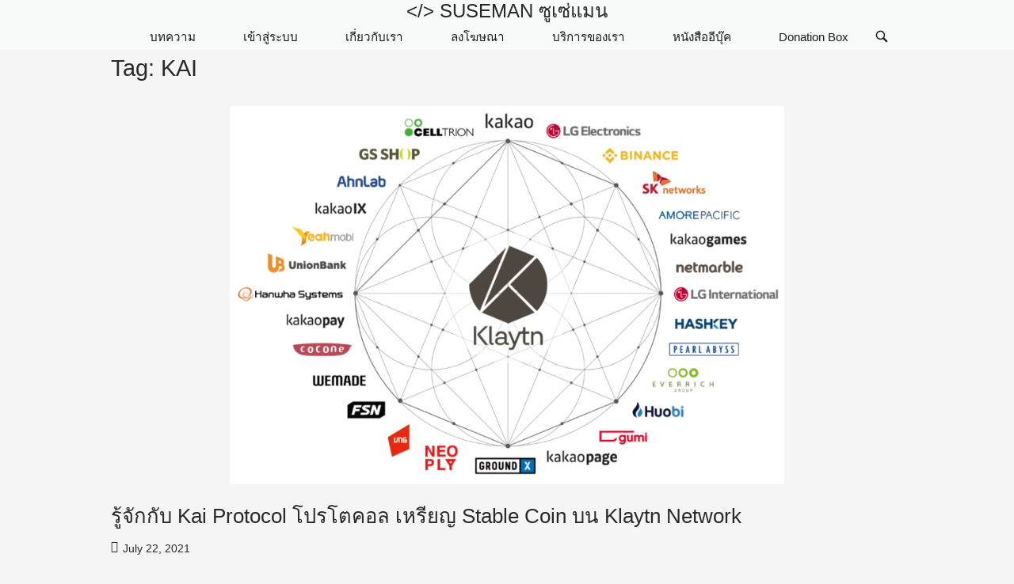

--- FILE ---
content_type: text/html; charset=UTF-8
request_url: https://www.suseman.com/tag/kai/
body_size: 15021
content:
<!DOCTYPE html><html lang="en-US"><head><script data-no-optimize="1">var litespeed_docref=sessionStorage.getItem("litespeed_docref");litespeed_docref&&(Object.defineProperty(document,"referrer",{get:function(){return litespeed_docref}}),sessionStorage.removeItem("litespeed_docref"));</script> <meta charset="UTF-8"><link rel="profile" href="https://gmpg.org/xfn/11"><link rel="pingback" href="https://www.suseman.com/xmlrpc.php"><meta name="viewport" content="width=device-width, initial-scale=1"><title>KAI &#8211; &lt;/&gt; SUSEMAN ซูเซ่แมน</title><meta name='robots' content='max-image-preview:large' /><link rel='dns-prefetch' href='//www.googletagmanager.com' /><link rel='dns-prefetch' href='//stats.wp.com' /><link rel='dns-prefetch' href='//fonts.googleapis.com' /><link rel="alternate" type="application/rss+xml" title="&lt;/&gt; SUSEMAN ซูเซ่แมน &raquo; Feed" href="https://www.suseman.com/feed/" /><link rel="alternate" type="application/rss+xml" title="&lt;/&gt; SUSEMAN ซูเซ่แมน &raquo; Comments Feed" href="https://www.suseman.com/comments/feed/" /><link rel="alternate" type="application/rss+xml" title="&lt;/&gt; SUSEMAN ซูเซ่แมน &raquo; KAI Tag Feed" href="https://www.suseman.com/tag/kai/feed/" /><style id='wp-img-auto-sizes-contain-inline-css' type='text/css'>img:is([sizes=auto i],[sizes^="auto," i]){contain-intrinsic-size:3000px 1500px}
/*# sourceURL=wp-img-auto-sizes-contain-inline-css */</style><link data-optimized="2" rel="stylesheet" href="https://cdn.suseman.com/wp-content/litespeed/css/cc9aff0aaff26c566011f0cb2a840fd8.css?ver=3e7a0" /><style id='wp-block-library-inline-css' type='text/css'>.has-text-align-justify{text-align:justify;}

/*# sourceURL=wp-block-library-inline-css */</style><style id='wp-block-heading-inline-css' type='text/css'>h1:where(.wp-block-heading).has-background,h2:where(.wp-block-heading).has-background,h3:where(.wp-block-heading).has-background,h4:where(.wp-block-heading).has-background,h5:where(.wp-block-heading).has-background,h6:where(.wp-block-heading).has-background{padding:1.25em 2.375em}h1.has-text-align-left[style*=writing-mode]:where([style*=vertical-lr]),h1.has-text-align-right[style*=writing-mode]:where([style*=vertical-rl]),h2.has-text-align-left[style*=writing-mode]:where([style*=vertical-lr]),h2.has-text-align-right[style*=writing-mode]:where([style*=vertical-rl]),h3.has-text-align-left[style*=writing-mode]:where([style*=vertical-lr]),h3.has-text-align-right[style*=writing-mode]:where([style*=vertical-rl]),h4.has-text-align-left[style*=writing-mode]:where([style*=vertical-lr]),h4.has-text-align-right[style*=writing-mode]:where([style*=vertical-rl]),h5.has-text-align-left[style*=writing-mode]:where([style*=vertical-lr]),h5.has-text-align-right[style*=writing-mode]:where([style*=vertical-rl]),h6.has-text-align-left[style*=writing-mode]:where([style*=vertical-lr]),h6.has-text-align-right[style*=writing-mode]:where([style*=vertical-rl]){rotate:180deg}
/*# sourceURL=https://www.suseman.com/wp-includes/blocks/heading/style.min.css */</style><style id='wp-block-list-inline-css' type='text/css'>ol,ul{box-sizing:border-box}:root :where(.wp-block-list.has-background){padding:1.25em 2.375em}
/*# sourceURL=https://www.suseman.com/wp-includes/blocks/list/style.min.css */</style><style id='wp-block-paragraph-inline-css' type='text/css'>.is-small-text{font-size:.875em}.is-regular-text{font-size:1em}.is-large-text{font-size:2.25em}.is-larger-text{font-size:3em}.has-drop-cap:not(:focus):first-letter{float:left;font-size:8.4em;font-style:normal;font-weight:100;line-height:.68;margin:.05em .1em 0 0;text-transform:uppercase}body.rtl .has-drop-cap:not(:focus):first-letter{float:none;margin-left:.1em}p.has-drop-cap.has-background{overflow:hidden}:root :where(p.has-background){padding:1.25em 2.375em}:where(p.has-text-color:not(.has-link-color)) a{color:inherit}p.has-text-align-left[style*="writing-mode:vertical-lr"],p.has-text-align-right[style*="writing-mode:vertical-rl"]{rotate:180deg}
/*# sourceURL=https://www.suseman.com/wp-includes/blocks/paragraph/style.min.css */</style><style id='wp-block-quote-inline-css' type='text/css'>.wp-block-quote{box-sizing:border-box;overflow-wrap:break-word}.wp-block-quote.is-large:where(:not(.is-style-plain)),.wp-block-quote.is-style-large:where(:not(.is-style-plain)){margin-bottom:1em;padding:0 1em}.wp-block-quote.is-large:where(:not(.is-style-plain)) p,.wp-block-quote.is-style-large:where(:not(.is-style-plain)) p{font-size:1.5em;font-style:italic;line-height:1.6}.wp-block-quote.is-large:where(:not(.is-style-plain)) cite,.wp-block-quote.is-large:where(:not(.is-style-plain)) footer,.wp-block-quote.is-style-large:where(:not(.is-style-plain)) cite,.wp-block-quote.is-style-large:where(:not(.is-style-plain)) footer{font-size:1.125em;text-align:right}.wp-block-quote>cite{display:block}
/*# sourceURL=https://www.suseman.com/wp-includes/blocks/quote/style.min.css */</style><style id='global-styles-inline-css' type='text/css'>:root{--wp--preset--aspect-ratio--square: 1;--wp--preset--aspect-ratio--4-3: 4/3;--wp--preset--aspect-ratio--3-4: 3/4;--wp--preset--aspect-ratio--3-2: 3/2;--wp--preset--aspect-ratio--2-3: 2/3;--wp--preset--aspect-ratio--16-9: 16/9;--wp--preset--aspect-ratio--9-16: 9/16;--wp--preset--color--black: #000000;--wp--preset--color--cyan-bluish-gray: #abb8c3;--wp--preset--color--white: #ffffff;--wp--preset--color--pale-pink: #f78da7;--wp--preset--color--vivid-red: #cf2e2e;--wp--preset--color--luminous-vivid-orange: #ff6900;--wp--preset--color--luminous-vivid-amber: #fcb900;--wp--preset--color--light-green-cyan: #7bdcb5;--wp--preset--color--vivid-green-cyan: #00d084;--wp--preset--color--pale-cyan-blue: #8ed1fc;--wp--preset--color--vivid-cyan-blue: #0693e3;--wp--preset--color--vivid-purple: #9b51e0;--wp--preset--gradient--vivid-cyan-blue-to-vivid-purple: linear-gradient(135deg,rgb(6,147,227) 0%,rgb(155,81,224) 100%);--wp--preset--gradient--light-green-cyan-to-vivid-green-cyan: linear-gradient(135deg,rgb(122,220,180) 0%,rgb(0,208,130) 100%);--wp--preset--gradient--luminous-vivid-amber-to-luminous-vivid-orange: linear-gradient(135deg,rgb(252,185,0) 0%,rgb(255,105,0) 100%);--wp--preset--gradient--luminous-vivid-orange-to-vivid-red: linear-gradient(135deg,rgb(255,105,0) 0%,rgb(207,46,46) 100%);--wp--preset--gradient--very-light-gray-to-cyan-bluish-gray: linear-gradient(135deg,rgb(238,238,238) 0%,rgb(169,184,195) 100%);--wp--preset--gradient--cool-to-warm-spectrum: linear-gradient(135deg,rgb(74,234,220) 0%,rgb(151,120,209) 20%,rgb(207,42,186) 40%,rgb(238,44,130) 60%,rgb(251,105,98) 80%,rgb(254,248,76) 100%);--wp--preset--gradient--blush-light-purple: linear-gradient(135deg,rgb(255,206,236) 0%,rgb(152,150,240) 100%);--wp--preset--gradient--blush-bordeaux: linear-gradient(135deg,rgb(254,205,165) 0%,rgb(254,45,45) 50%,rgb(107,0,62) 100%);--wp--preset--gradient--luminous-dusk: linear-gradient(135deg,rgb(255,203,112) 0%,rgb(199,81,192) 50%,rgb(65,88,208) 100%);--wp--preset--gradient--pale-ocean: linear-gradient(135deg,rgb(255,245,203) 0%,rgb(182,227,212) 50%,rgb(51,167,181) 100%);--wp--preset--gradient--electric-grass: linear-gradient(135deg,rgb(202,248,128) 0%,rgb(113,206,126) 100%);--wp--preset--gradient--midnight: linear-gradient(135deg,rgb(2,3,129) 0%,rgb(40,116,252) 100%);--wp--preset--font-size--small: 13px;--wp--preset--font-size--medium: 20px;--wp--preset--font-size--large: 36px;--wp--preset--font-size--x-large: 42px;--wp--preset--spacing--20: 0.44rem;--wp--preset--spacing--30: 0.67rem;--wp--preset--spacing--40: 1rem;--wp--preset--spacing--50: 1.5rem;--wp--preset--spacing--60: 2.25rem;--wp--preset--spacing--70: 3.38rem;--wp--preset--spacing--80: 5.06rem;--wp--preset--shadow--natural: 6px 6px 9px rgba(0, 0, 0, 0.2);--wp--preset--shadow--deep: 12px 12px 50px rgba(0, 0, 0, 0.4);--wp--preset--shadow--sharp: 6px 6px 0px rgba(0, 0, 0, 0.2);--wp--preset--shadow--outlined: 6px 6px 0px -3px rgb(255, 255, 255), 6px 6px rgb(0, 0, 0);--wp--preset--shadow--crisp: 6px 6px 0px rgb(0, 0, 0);}:where(.is-layout-flex){gap: 0.5em;}:where(.is-layout-grid){gap: 0.5em;}body .is-layout-flex{display: flex;}.is-layout-flex{flex-wrap: wrap;align-items: center;}.is-layout-flex > :is(*, div){margin: 0;}body .is-layout-grid{display: grid;}.is-layout-grid > :is(*, div){margin: 0;}:where(.wp-block-columns.is-layout-flex){gap: 2em;}:where(.wp-block-columns.is-layout-grid){gap: 2em;}:where(.wp-block-post-template.is-layout-flex){gap: 1.25em;}:where(.wp-block-post-template.is-layout-grid){gap: 1.25em;}.has-black-color{color: var(--wp--preset--color--black) !important;}.has-cyan-bluish-gray-color{color: var(--wp--preset--color--cyan-bluish-gray) !important;}.has-white-color{color: var(--wp--preset--color--white) !important;}.has-pale-pink-color{color: var(--wp--preset--color--pale-pink) !important;}.has-vivid-red-color{color: var(--wp--preset--color--vivid-red) !important;}.has-luminous-vivid-orange-color{color: var(--wp--preset--color--luminous-vivid-orange) !important;}.has-luminous-vivid-amber-color{color: var(--wp--preset--color--luminous-vivid-amber) !important;}.has-light-green-cyan-color{color: var(--wp--preset--color--light-green-cyan) !important;}.has-vivid-green-cyan-color{color: var(--wp--preset--color--vivid-green-cyan) !important;}.has-pale-cyan-blue-color{color: var(--wp--preset--color--pale-cyan-blue) !important;}.has-vivid-cyan-blue-color{color: var(--wp--preset--color--vivid-cyan-blue) !important;}.has-vivid-purple-color{color: var(--wp--preset--color--vivid-purple) !important;}.has-black-background-color{background-color: var(--wp--preset--color--black) !important;}.has-cyan-bluish-gray-background-color{background-color: var(--wp--preset--color--cyan-bluish-gray) !important;}.has-white-background-color{background-color: var(--wp--preset--color--white) !important;}.has-pale-pink-background-color{background-color: var(--wp--preset--color--pale-pink) !important;}.has-vivid-red-background-color{background-color: var(--wp--preset--color--vivid-red) !important;}.has-luminous-vivid-orange-background-color{background-color: var(--wp--preset--color--luminous-vivid-orange) !important;}.has-luminous-vivid-amber-background-color{background-color: var(--wp--preset--color--luminous-vivid-amber) !important;}.has-light-green-cyan-background-color{background-color: var(--wp--preset--color--light-green-cyan) !important;}.has-vivid-green-cyan-background-color{background-color: var(--wp--preset--color--vivid-green-cyan) !important;}.has-pale-cyan-blue-background-color{background-color: var(--wp--preset--color--pale-cyan-blue) !important;}.has-vivid-cyan-blue-background-color{background-color: var(--wp--preset--color--vivid-cyan-blue) !important;}.has-vivid-purple-background-color{background-color: var(--wp--preset--color--vivid-purple) !important;}.has-black-border-color{border-color: var(--wp--preset--color--black) !important;}.has-cyan-bluish-gray-border-color{border-color: var(--wp--preset--color--cyan-bluish-gray) !important;}.has-white-border-color{border-color: var(--wp--preset--color--white) !important;}.has-pale-pink-border-color{border-color: var(--wp--preset--color--pale-pink) !important;}.has-vivid-red-border-color{border-color: var(--wp--preset--color--vivid-red) !important;}.has-luminous-vivid-orange-border-color{border-color: var(--wp--preset--color--luminous-vivid-orange) !important;}.has-luminous-vivid-amber-border-color{border-color: var(--wp--preset--color--luminous-vivid-amber) !important;}.has-light-green-cyan-border-color{border-color: var(--wp--preset--color--light-green-cyan) !important;}.has-vivid-green-cyan-border-color{border-color: var(--wp--preset--color--vivid-green-cyan) !important;}.has-pale-cyan-blue-border-color{border-color: var(--wp--preset--color--pale-cyan-blue) !important;}.has-vivid-cyan-blue-border-color{border-color: var(--wp--preset--color--vivid-cyan-blue) !important;}.has-vivid-purple-border-color{border-color: var(--wp--preset--color--vivid-purple) !important;}.has-vivid-cyan-blue-to-vivid-purple-gradient-background{background: var(--wp--preset--gradient--vivid-cyan-blue-to-vivid-purple) !important;}.has-light-green-cyan-to-vivid-green-cyan-gradient-background{background: var(--wp--preset--gradient--light-green-cyan-to-vivid-green-cyan) !important;}.has-luminous-vivid-amber-to-luminous-vivid-orange-gradient-background{background: var(--wp--preset--gradient--luminous-vivid-amber-to-luminous-vivid-orange) !important;}.has-luminous-vivid-orange-to-vivid-red-gradient-background{background: var(--wp--preset--gradient--luminous-vivid-orange-to-vivid-red) !important;}.has-very-light-gray-to-cyan-bluish-gray-gradient-background{background: var(--wp--preset--gradient--very-light-gray-to-cyan-bluish-gray) !important;}.has-cool-to-warm-spectrum-gradient-background{background: var(--wp--preset--gradient--cool-to-warm-spectrum) !important;}.has-blush-light-purple-gradient-background{background: var(--wp--preset--gradient--blush-light-purple) !important;}.has-blush-bordeaux-gradient-background{background: var(--wp--preset--gradient--blush-bordeaux) !important;}.has-luminous-dusk-gradient-background{background: var(--wp--preset--gradient--luminous-dusk) !important;}.has-pale-ocean-gradient-background{background: var(--wp--preset--gradient--pale-ocean) !important;}.has-electric-grass-gradient-background{background: var(--wp--preset--gradient--electric-grass) !important;}.has-midnight-gradient-background{background: var(--wp--preset--gradient--midnight) !important;}.has-small-font-size{font-size: var(--wp--preset--font-size--small) !important;}.has-medium-font-size{font-size: var(--wp--preset--font-size--medium) !important;}.has-large-font-size{font-size: var(--wp--preset--font-size--large) !important;}.has-x-large-font-size{font-size: var(--wp--preset--font-size--x-large) !important;}
/*# sourceURL=global-styles-inline-css */</style><style id='classic-theme-styles-inline-css' type='text/css'>/*! This file is auto-generated */
.wp-block-button__link{color:#fff;background-color:#32373c;border-radius:9999px;box-shadow:none;text-decoration:none;padding:calc(.667em + 2px) calc(1.333em + 2px);font-size:1.125em}.wp-block-file__button{background:#32373c;color:#fff;text-decoration:none}
/*# sourceURL=/wp-includes/css/classic-themes.min.css */</style><style id='seed-fonts-all-inline-css' type='text/css'>h1, h2, h3, h4, h5, h6, nav, .nav, .menu, button, .button, .btn, .price, ._heading, .wp-block-pullquote blockquote, blockquote, label, legend{font-family: "anuphan",sans-serif; }body {--s-heading:"anuphan",sans-serif}body {--s-heading-weight:}
/*# sourceURL=seed-fonts-all-inline-css */</style><style id='seed-fonts-body-all-inline-css' type='text/css'>body{font-family: "anuphan",sans-serif; font-size: 16px; line-height: 1.6; }body {--s-body:"anuphan",sans-serif;--s-body-line-height:1.6;}
/*# sourceURL=seed-fonts-body-all-inline-css */</style><script type="litespeed/javascript" data-src="https://cdn.suseman.com/wp-includes/js/jquery/jquery.min.js" id="jquery-core-js"></script>  <script type="litespeed/javascript" data-src="https://www.googletagmanager.com/gtag/js?id=GT-WVXS27C" id="google_gtagjs-js"></script> <script id="google_gtagjs-js-after" type="litespeed/javascript">window.dataLayer=window.dataLayer||[];function gtag(){dataLayer.push(arguments)}
gtag('set','linker',{"domains":["www.suseman.com"]});gtag("js",new Date());gtag("set","developer_id.dZTNiMT",!0);gtag("config","GT-WVXS27C")</script> <link rel="https://api.w.org/" href="https://www.suseman.com/wp-json/" /><link rel="alternate" title="JSON" type="application/json" href="https://www.suseman.com/wp-json/wp/v2/tags/1411" /><link rel="EditURI" type="application/rsd+xml" title="RSD" href="https://www.suseman.com/xmlrpc.php?rsd" /><meta name="generator" content="WordPress 6.9" /><meta name="generator" content="Site Kit by Google 1.123.1" /><style>img#wpstats{display:none}</style><style type="text/css" id="custom-background-css">body.custom-background { background-color: #f5f5f5; }</style><style type="text/css" id="siteorigin-north-settings-custom" data-siteorigin-settings="true">/* style */ body,button,input,select,textarea { color: #1a1a1f; }  blockquote { color: #2d324d; } #page ::-moz-selection { background-color: #2d324d; } #page ::selection { background-color: #2d324d; }  button:hover,button:active,button:focus,input[type=button]:hover,input[type=button]:active,input[type=button]:focus,input[type=reset]:hover,input[type=reset]:active,input[type=reset]:focus,input[type=submit]:hover,input[type=submit]:active,input[type=submit]:focus { background: #1e73be; border-color: #1e73be; } input[type=text],input[type=email],input[type=url],input[type=password],input[type=search],input[type=tel],textarea { color: #1a1a1f; } .wpcf7 input.wpcf7-form-control.wpcf7-text,.wpcf7 input.wpcf7-form-control.wpcf7-number,.wpcf7 input.wpcf7-form-control.wpcf7-date,.wpcf7 textarea.wpcf7-form-control.wpcf7-textarea,.wpcf7 select.wpcf7-form-control.wpcf7-select,.wpcf7 input.wpcf7-form-control.wpcf7-quiz { color: #1a1a1f; }    a { color: #2d324d; } a:hover,a:focus { color: #1e73be; }  .main-navigation ul a { color: #1a1a1f; } .main-navigation ul a:hover { color: #1e73be; } .main-navigation ul .sub-menu,.main-navigation ul .children { background-color: #f8f9f9; border: 1px solid #f8f9f9; } .main-navigation ul .sub-menu :hover > a,.main-navigation ul .sub-menu .focus > a,.main-navigation ul .children :hover > a,.main-navigation ul .children .focus > a { color: #1e73be; } .main-navigation ul .sub-menu a:hover,.main-navigation ul .sub-menu a.focus,.main-navigation ul .children a:hover,.main-navigation ul .children a.focus { color: #1e73be; }    .main-navigation #mobile-menu-button:hover { color: #1e73be; } .main-navigation .north-search-icon .svg-icon-search path { fill: #1a1a1f; } .main-navigation .north-search-icon .svg-icon-search:hover path { fill: #1e73be; } #header-search { background: #f8f9f9; }  #header-search #close-search .svg-icon-close path { fill: #1a1a1f; } #header-search #close-search .svg-icon-close:hover path { fill: #1e73be; } .main-navigation.stripped a { color: #1a1a1f; } .main-navigation.stripped a:hover { color: #1e73be; }         .tagcloud a { background: #292929; } .tagcloud a:hover { background: #1e73be; } .widget-area .widget_recent_entries ul li .post-date { color: #292929; } .widget-area .widget_rss ul li cite,.widget-area .widget_rss ul li .rss-date { color: #292929; }       #masthead { background: #f8f9f9; border-bottom: 0px solid #f8f9f9; margin-bottom: 0px; padding: 0px 0; }  #masthead.layout-centered .site-branding { margin: 0 auto 0px auto; } .masthead-sentinel { margin-bottom: 0px; } #topbar { background: #161b26; border-bottom: 0px solid #f8f9f9; }  #topbar #topbar-widgets { padding-top: 0px; padding-bottom: 0px; } #secondary { color: #1a1a1f; }  #colophon { background: #1f293d; color: #76767d; margin-top: 0px; } #colophon.footer-active-sidebar { border-top: 0px solid #f8f9fa; } #colophon a { color: #9aa1c0; } #colophon a:hover { color: #ffffff; } #colophon .widgets .widget-wrapper { border-right: 0px solid #f8f9fa; }  #colophon .widgets .widget-title { color: #ffffff; } @media (max-width: 640px) { body.responsive #colophon .widgets .widget-wrapper { border-bottom: 0px solid #f8f9fa; } } #colophon .site-info { border-top: 0px solid #f8f9fa; color: #76767d; }   .entry-meta li,.entry-meta a,.entry-meta .meta-icon { color: #292929; } .entry-meta li.hovering,.entry-meta li.hovering a,.entry-meta li.hovering .meta-icon { color: #1e73be; }  .breadcrumbs a:hover { color: #1e73be; } .page-content,.entry-content,.entry-summary { color: #1a1a1f; } .tags-list a { background: #292929; } .tags-list a:hover { background: #1e73be; }   .more-link:hover { background: #2d324d; border-color: #2d324d; } .search-form button[type=submit],.woocommerce-product-search button[type=submit] { color: #1a1a1f; }  .search-form button[type=submit] svg path,.woocommerce-product-search button[type=submit] svg path { fill: #1a1a1f; }  .post-pagination a { color: #1a1a1f; } .post-pagination a:hover { color: #1e73be; }  .post-pagination .page-numbers { color: #1a1a1f; } .post-pagination .prev,.post-pagination .next { color: #1a1a1f; }  .comment-list li.comment .comment-reply-link { color: #292929; } .comment-list li.comment .comment-reply-link:hover { background: #1e73be; } .comment-list li.comment .info { color: #292929; }  #commentform .form-allowed-tags,#commentform .comment-notes,#commentform .logged-in-as { color: #292929; }  #commentform .form-submit input:hover { background: #1e73be; border-color: #1e73be; }  .page-layout-menu-overlap #masthead:not(.floating) { background: rgba(248,249,249,0.975); } .page-layout-menu-overlap #topbar:not(.floating) { background: rgba(22,27,38,0.975); }@media screen and (max-width: 600px) { body.responsive .main-navigation #mobile-menu-button { display: inline-block; } body.responsive .main-navigation ul { display: none; } body.responsive .main-navigation .north-search-icon { display: none; } .main-navigation #mobile-menu-button { display: none; } .main-navigation ul { display: inline-block; } .main-navigation .north-search-icon { display: inline-block; } } @media screen and (min-width: 601px) { body.responsive #mobile-navigation { display: none !important; } }</style><link rel="icon" href="https://cdn.suseman.com/wp-content/uploads/2020/08/cropped-suseman-page-logo-32x32.jpg" sizes="32x32" /><link rel="icon" href="https://cdn.suseman.com/wp-content/uploads/2020/08/cropped-suseman-page-logo-192x192.jpg" sizes="192x192" /><link rel="apple-touch-icon" href="https://cdn.suseman.com/wp-content/uploads/2020/08/cropped-suseman-page-logo-180x180.jpg" /><meta name="msapplication-TileImage" content="https://cdn.suseman.com/wp-content/uploads/2020/08/cropped-suseman-page-logo-270x270.jpg" /><style id="wpforms-css-vars-root">:root {
					--wpforms-field-border-radius: 3px;
--wpforms-field-background-color: #ffffff;
--wpforms-field-border-color: rgba( 0, 0, 0, 0.25 );
--wpforms-field-text-color: rgba( 0, 0, 0, 0.7 );
--wpforms-label-color: rgba( 0, 0, 0, 0.85 );
--wpforms-label-sublabel-color: rgba( 0, 0, 0, 0.55 );
--wpforms-label-error-color: #d63637;
--wpforms-button-border-radius: 3px;
--wpforms-button-background-color: #066aab;
--wpforms-button-text-color: #ffffff;
--wpforms-page-break-color: #066aab;
--wpforms-field-size-input-height: 43px;
--wpforms-field-size-input-spacing: 15px;
--wpforms-field-size-font-size: 16px;
--wpforms-field-size-line-height: 19px;
--wpforms-field-size-padding-h: 14px;
--wpforms-field-size-checkbox-size: 16px;
--wpforms-field-size-sublabel-spacing: 5px;
--wpforms-field-size-icon-size: 1;
--wpforms-label-size-font-size: 16px;
--wpforms-label-size-line-height: 19px;
--wpforms-label-size-sublabel-font-size: 14px;
--wpforms-label-size-sublabel-line-height: 17px;
--wpforms-button-size-font-size: 17px;
--wpforms-button-size-height: 41px;
--wpforms-button-size-padding-h: 15px;
--wpforms-button-size-margin-top: 10px;

				}</style></head><body class="archive tag tag-kai tag-1411 custom-background wp-theme-siteorigin-north no-js css3-animations responsive page-layout-default page-layout-menu-default no-active-sidebar sticky-menu no-topbar wc-columns-3 currency-thb"><div id="page" class="hfeed site">
<a class="skip-link screen-reader-text" href="#content">Skip to content</a><header id="masthead" class="site-header layout-centered sticky-menu" data-scale-logo="true" ><div class="container"><div class="container-inner"><div class="site-branding"><p class="site-title"><a href="https://www.suseman.com/" rel="home">&lt;/&gt; SUSEMAN ซูเซ่แมน</a></p><p class="site-description"></p></div><nav id="site-navigation" class="main-navigation">
<a href="#menu" id="mobile-menu-button"><div class="icon-menu">
<span></span>
<span></span>
<span></span></div>
Menu											<span class="screen-reader-text">Menu</span>
</a><div class="menu-header-menu-container"><ul id="primary-menu" class="menu"><li id="menu-item-5228" class="menu-item menu-item-type-post_type menu-item-object-page menu-item-home menu-item-has-children menu-item-5228"><a href="https://www.suseman.com/">บทความ</a><ul class="sub-menu"><li id="menu-item-10585" class="menu-item menu-item-type-post_type menu-item-object-page menu-item-10585"><a href="https://www.suseman.com/home/blockchain/">Blockchain (บล็อกเชน)</a></li></ul></li><li id="menu-item-181" class="menu-item menu-item-type-post_type menu-item-object-page menu-item-181"><a href="https://www.suseman.com/my-account/">เข้าสู่ระบบ</a></li><li id="menu-item-4605" class="menu-item menu-item-type-post_type menu-item-object-page menu-item-has-children menu-item-4605"><a href="https://www.suseman.com/suseman-about/">เกี่ยวกับเรา</a><ul class="sub-menu"><li id="menu-item-8187" class="menu-item menu-item-type-post_type menu-item-object-page menu-item-8187"><a href="https://www.suseman.com/suseman-about/mind-me/">About me</a></li><li id="menu-item-8184" class="menu-item menu-item-type-post_type menu-item-object-page menu-item-8184"><a href="https://www.suseman.com/my-record-of-achievement/">Record of Achievement</a></li><li id="menu-item-9087" class="menu-item menu-item-type-post_type menu-item-object-page menu-item-privacy-policy menu-item-9087"><a rel="privacy-policy" href="https://www.suseman.com/privacy-policy/">Privacy Policy</a></li></ul></li><li id="menu-item-4814" class="menu-item menu-item-type-post_type menu-item-object-page menu-item-4814"><a href="https://www.suseman.com/advertise/services-advertise/">ลงโฆษณา</a></li><li id="menu-item-4682" class="menu-item menu-item-type-custom menu-item-object-custom menu-item-has-children menu-item-4682"><a href="#">บริการของเรา</a><ul class="sub-menu"><li id="menu-item-7640" class="menu-item menu-item-type-post_type menu-item-object-page menu-item-7640"><a href="https://www.suseman.com/enterprise-wordpress-cluster/">Cloud Enterprise WordPress Cluster</a></li><li id="menu-item-7638" class="menu-item menu-item-type-post_type menu-item-object-page menu-item-7638"><a href="https://www.suseman.com/enterprise-wordpress-cluster-for-business/">Cloud Enterprise WordPress</a></li><li id="menu-item-9456" class="menu-item menu-item-type-post_type menu-item-object-page menu-item-9456"><a href="https://www.suseman.com/wordpress-hosting-multi-region-cluster/">Multi-Regional WordPress Cluster</a></li><li id="menu-item-5586" class="menu-item menu-item-type-post_type menu-item-object-page menu-item-5586"><a href="https://www.suseman.com/google-compute-engine-web-hosting/">Online Courses</a></li></ul></li><li id="menu-item-182" class="menu-item menu-item-type-post_type menu-item-object-page menu-item-182"><a href="https://www.suseman.com/shop/">หนังสืออีบุ๊ค</a></li><li id="menu-item-4585" class="menu-item menu-item-type-post_type menu-item-object-page menu-item-4585"><a href="https://www.suseman.com/contact/">Donation Box</a></li></ul></div>
<button class="north-search-icon">
<label class="screen-reader-text">Open search bar</label>
<svg version="1.1" class="svg-icon-search" xmlns="http://www.w3.org/2000/svg" xmlns:xlink="http://www.w3.org/1999/xlink" width="32" height="32" viewBox="0 0 32 32">
<path d="M20.943 4.619c-4.5-4.5-11.822-4.5-16.321 0-4.498 4.5-4.498 11.822 0 16.319 4.007 4.006 10.247 4.435 14.743 1.308 0.095 0.447 0.312 0.875 0.659 1.222l6.553 6.55c0.953 0.955 2.496 0.955 3.447 0 0.953-0.951 0.953-2.495 0-3.447l-6.553-6.551c-0.347-0.349-0.774-0.565-1.222-0.658 3.13-4.495 2.7-10.734-1.307-14.743zM18.874 18.871c-3.359 3.357-8.825 3.357-12.183 0-3.357-3.359-3.357-8.825 0-12.184 3.358-3.359 8.825-3.359 12.183 0s3.359 8.825 0 12.184z"></path>
</svg>
</button></nav></div></div><div id="header-search"><div class="container">
<label for='s' class='screen-reader-text'>Search for:</label><form method="get" class="search-form" action="https://www.suseman.com/">
<input type="search" name="s" aria-label="Search for" placeholder="Search" value="" />
<button type="submit" aria-label="Search">
<svg version="1.1" class="svg-icon-search" xmlns="http://www.w3.org/2000/svg" xmlns:xlink="http://www.w3.org/1999/xlink" width="32" height="32" viewBox="0 0 32 32">
<path d="M20.943 4.619c-4.5-4.5-11.822-4.5-16.321 0-4.498 4.5-4.498 11.822 0 16.319 4.007 4.006 10.247 4.435 14.743 1.308 0.095 0.447 0.312 0.875 0.659 1.222l6.553 6.55c0.953 0.955 2.496 0.955 3.447 0 0.953-0.951 0.953-2.495 0-3.447l-6.553-6.551c-0.347-0.349-0.774-0.565-1.222-0.658 3.13-4.495 2.7-10.734-1.307-14.743zM18.874 18.871c-3.359 3.357-8.825 3.357-12.183 0-3.357-3.359-3.357-8.825 0-12.184 3.358-3.359 8.825-3.359 12.183 0s3.359 8.825 0 12.184z"></path>
</svg>
</button></form>
<a id="close-search">
<span class="screen-reader-text">Close search bar</span>
<svg version="1.1" class="svg-icon-close" xmlns="http://www.w3.org/2000/svg" xmlns:xlink="http://www.w3.org/1999/xlink" x="12px" y="12px"
viewBox="0 0 24 24" style="enable-background:new 0 0 24 24;" xml:space="preserve">
<path class="circle" d="M22.1,7.7c-0.6-1.4-1.4-2.5-2.3-3.5c-1-1-2.2-1.8-3.5-2.3C14.9,1.3,13.5,1,12,1S9.1,1.3,7.7,1.9
C6.4,2.5,5.2,3.2,4.2,4.2c-1,1-1.8,2.2-2.3,3.5C1.3,9.1,1,10.5,1,12c0,1.5,0.3,2.9,0.9,4.3c0.6,1.4,1.4,2.5,2.3,3.5
c1,1,2.2,1.8,3.5,2.3C9.1,22.7,10.5,23,12,23s2.9-0.3,4.3-0.9c1.4-0.6,2.5-1.4,3.5-2.3c1-1,1.8-2.2,2.3-3.5
c0.6-1.4,0.9-2.8,0.9-4.3C23,10.5,22.7,9.1,22.1,7.7z M20.3,15.5c-0.5,1.1-1.1,2.1-1.9,2.9s-1.8,1.4-2.9,1.9
C14.4,20.8,13.2,21,12,21s-2.4-0.2-3.5-0.7c-1.1-0.5-2.1-1.1-2.9-1.9s-1.4-1.8-1.9-2.9C3.2,14.4,3,13.2,3,12
c0-1.2,0.2-2.4,0.7-3.5c0.5-1.1,1.1-2.1,1.9-2.9s1.8-1.4,2.9-1.9C9.6,3.2,10.8,3,12,3s2.4,0.2,3.5,0.7c1.1,0.5,2.1,1.1,2.9,1.9
s1.4,1.8,1.9,2.9C20.8,9.6,21,10.8,21,12C21,13.2,20.8,14.4,20.3,15.5z"/>
<path class="cross" d="M14.8,8.2c0.3,0,0.5,0.1,0.7,0.3c0.2,0.2,0.3,0.4,0.3,0.7s-0.1,0.5-0.3,0.7L13.4,12l2.1,2.1
c0.2,0.2,0.3,0.4,0.3,0.7c0,0.3-0.1,0.5-0.3,0.7s-0.4,0.3-0.7,0.3c-0.3,0-0.5-0.1-0.7-0.3L12,13.4l-2.1,2.1
c-0.2,0.2-0.4,0.3-0.7,0.3c-0.3,0-0.5-0.1-0.7-0.3s-0.3-0.4-0.3-0.7c0-0.3,0.1-0.5,0.3-0.7l2.1-2.1L8.5,9.9
C8.3,9.7,8.2,9.4,8.2,9.2c0-0.3,0.1-0.5,0.3-0.7s0.4-0.3,0.7-0.3s0.5,0.1,0.7,0.3l2.1,2.1l2.1-2.1C14.3,8.3,14.6,8.2,14.8,8.2z"/>
</svg>
</a></div></div></header><div id="content" class="site-content"><div class="container"><div id="primary" class="content-area"><main id="main" class="site-main"><header class="page-header"><h1 class="page-title">Tag: <span>KAI</span></h1></header><article id="post-9607" class="entry post-9607 post type-post status-publish format-standard has-post-thumbnail hentry category-blockchain category-defi tag-bkai tag-blockchain tag-defi tag-ground-x tag-kai tag-kai-protocol tag-klayfi tag-klayswap tag-klaytn tag-ksp tag-skai"><div class="entry-thumbnail">
<a href="https://www.suseman.com/kai-protocol-stablecoin/"><div class="thumbnail-hover">
<span class="screen-reader-text">Open post</span>
<span class="north-icon-add"></span></div>
<img data-lazyloaded="1" src="[data-uri]" width="700" height="478" data-src="https://cdn.suseman.com/wp-content/uploads/2021/07/Klaytn-blockchain.png" class="attachment-north-thumbnail-no-sidebar size-north-thumbnail-no-sidebar wp-post-image" alt="" decoding="async" fetchpriority="high" data-srcset="https://cdn.suseman.com/wp-content/uploads/2021/07/Klaytn-blockchain.png 700w, https://cdn.suseman.com/wp-content/uploads/2021/07/Klaytn-blockchain-300x205.png 300w, https://cdn.suseman.com/wp-content/uploads/2021/07/Klaytn-blockchain-650x444.png 650w, https://cdn.suseman.com/wp-content/uploads/2021/07/Klaytn-blockchain-600x410.png 600w" data-sizes="(max-width: 700px) 100vw, 700px" />			</a></div><header class="entry-header"><h2 class="entry-title"><a href="https://www.suseman.com/kai-protocol-stablecoin/" rel="bookmark">รู้จักกับ Kai Protocol โปรโตคอล เหรียญ Stable Coin บน Klaytn Network</a></h2><ul class="entry-meta"><li class="posted-on">
<span class="meta-icon north-icon-calendar" aria-hidden="true"></span>
<a href="https://www.suseman.com/kai-protocol-stablecoin/">
<time class="entry-date published" datetime="2021-07-22T12:49:12+07:00">July 22, 2021</time><time class="updated" datetime="2022-01-30T16:00:02+07:00">January 30, 2022</time>			</a></li></ul></header><div class="entry-content"><p>สำหรับโพสต์บทความนี้จะพาไปรูัจักกับ Stablecoin ที่ถือว่าเป็นกลไกสำคัญของ Defi ecosystem และผู้เขียนจะแนะนำให้รู้จัก Kai Protocol ที่เรียกได้ว่าเป็น next-generation cross-chain บน Kalyt Network Blockchain แห่งเกาหลีโดยโทเคนชื่อ KLAY และรักษาความเสถียรของเครือข่ายโดยมีกลไกที่เรียกว่า Proof of Contribution (PoC) และ Klaytn Improvement Reserve (KIR) ที่ประเมินความโปร่งใสและกลไกสร้างแรงจูงใจให้ผู้ใช้ระบบครับ อย่างที่เราทราบกันว่าโลกของการเงินดิจิทัล โลกของคริปโทเคอร์เรนซี ปัจจุบันเราสามารถแบ่ง Stable coins ออกได้เป็น 3 ประเภทดังนี้ 1. Fiat backed-Stable coin (Fiat-Collateralized) คือ เหรียญ Stablecoin ที่ผูกมูลค่าเข้ากับสินทรัพย์ในอัตรา 1:1 และเหรียญคริปโทที่ได้รับความนิยมอย่างมากคือ USDT ที่ออกโดยบริษัท Tether ฮ่องกงสร้างโดยใช้กลไกรักษามูลค่าผูกกับ Fiat Currency อย่างสกุลเงินดอลลาร์สหรัฐ (USD) [&hellip;]</p>
<a href="https://www.suseman.com/kai-protocol-stablecoin/" class="more-link">
Continue reading			</a></div></article></main></div></div></div><footer id="colophon" class="site-footer unconstrained-footer footer-active-sidebar"><div class="container"><div class="widgets widget-area widgets-2" aria-label="Footer Sidebar"><div class="widget-wrapper"><aside id="categories-12" class="widget widget_categories"><h2 class="widget-title">CATEGORIES</h2><ul><li class="cat-item cat-item-1090"><a href="https://www.suseman.com/category/architecture/">ARCHITECTURE</a></li><li class="cat-item cat-item-1238"><a href="https://www.suseman.com/category/blockchain/">BLOCKCHAIN</a></li><li class="cat-item cat-item-1088"><a href="https://www.suseman.com/category/containers/">CONTAINERS</a></li><li class="cat-item cat-item-1085"><a href="https://www.suseman.com/category/databases/">DATABASES</a></li><li class="cat-item cat-item-8437"><a href="https://www.suseman.com/category/blockchain/defi/">DeFi</a></li><li class="cat-item cat-item-1082"><a href="https://www.suseman.com/category/devops-development/">DEVOPS</a></li><li class="cat-item cat-item-8449"><a href="https://www.suseman.com/category/blockchain/dex/">DEX</a></li><li class="cat-item cat-item-1236"><a href="https://www.suseman.com/category/digital-marketing/">DIGITAL MARKETING</a></li><li class="cat-item cat-item-1072"><a href="https://www.suseman.com/category/business/">FOR BUSINESS</a></li><li class="cat-item cat-item-16"><a href="https://www.suseman.com/category/engineers/">FOR ENGINEERS</a></li><li class="cat-item cat-item-1"><a href="https://www.suseman.com/category/general/">GENERAL</a></li><li class="cat-item cat-item-8445"><a href="https://www.suseman.com/category/blockchain/layer-2/">Layer 2</a></li><li class="cat-item cat-item-1079"><a href="https://www.suseman.com/category/linux/">LINUX</a></li><li class="cat-item cat-item-1077"><a href="https://www.suseman.com/category/networking/">NETWORKING</a></li><li class="cat-item cat-item-1075"><a href="https://www.suseman.com/category/security/">SECURITY</a></li><li class="cat-item cat-item-8476"><a href="https://www.suseman.com/category/storage/">STORAGE</a></li><li class="cat-item cat-item-8467"><a href="https://www.suseman.com/category/web3-0/">WEB3.0</a></li></ul></aside></div><div class="widget-wrapper"><aside id="recent-posts-10" class="widget widget_recent_entries"><h2 class="widget-title">BLOGS</h2><ul><li>
<a href="https://www.suseman.com/maverick-protocol-amm/">เจาะลึก Maverick Protocol ($MAV) โมเดล AMM ใหม่ Unlocking Capital Efficiency</a></li><li>
<a href="https://www.suseman.com/web3-on-bitcoin-blockchain/">ว่าด้วยเรื่อง web3 บน Bitcoin blockchain</a></li><li>
<a href="https://www.suseman.com/alex-defi-new-alex-tokenomics-proposals/">ALEX DeFi (New ALEX Tokenomics Proposals)</a></li><li>
<a href="https://www.suseman.com/zksync-2-0-the-future-of-privacy-and-scale/">zkSync 2.0 The Future of Privacy and Scale</a></li><li>
<a href="https://www.suseman.com/rust-sdk-parastate/">Rust SDK ตัวแรกของโลกที่เข้ากันได้กับเครือข่ายบล็อกเชน Ethereum</a></li><li>
<a href="https://www.suseman.com/blockchain-ssvm-wasm/">อาวุธที่ดีที่สุดของ WebAssembly สำหรับ smart contract (WasmEdge กับ WASM)</a></li><li>
<a href="https://www.suseman.com/parastate-blockchain-wasmedge/">ParaState โซลูชันบล็อกเชนอินทิเกรต เทคโนโลยี EWASM กับ EVM สำหรับ blockchain smart contracts ด้วยรันไทม์ WasmEdge (ชื่อเดิม SSVM)</a></li><li>
<a href="https://www.suseman.com/zerotier-vpn-decentralized/">ZeroTier ระบบ VPN สมัยใหม่ Decentralized บนเครือข่ายแบบ peer-to-peer network</a></li><li>
<a href="https://www.suseman.com/blockchain-hash/">หัวใจของ Blockchain ระหว่าง Hash กับ Encryption ต่างกันอย่างไร?</a></li><li>
<a href="https://www.suseman.com/crypto-exchange-kucoin/">Crypto Exchange ที่คุณควรเปิดบัญชีเทรด ก่อนตกขบวนความเจริญของ KCC Chain</a></li></ul></aside></div></div></div><div class="site-info"><div class="container">
<span>Copyright © 2026 &lt;/&gt; SUSEMAN ซูเซ่แมน </span><span><a class="privacy-policy-link" href="https://www.suseman.com/privacy-policy/" rel="privacy-policy">Privacy Policy</a></span><span>Theme by <a href="https://siteorigin.com/">SiteOrigin</a></span></div></div></footer></div><div id="scroll-to-top">
<span class="screen-reader-text">Scroll to top</span>
<svg version="1.1" class="svg-icon-to-top" xmlns="http://www.w3.org/2000/svg" xmlns:xlink="http://www.w3.org/1999/xlink" x="0px" y="0px" viewBox="0 0 24 24" style="enable-background:new 0 0 24 24;" xml:space="preserve">
<path class="st0" d="M12,2c0.3,0,0.5,0.1,0.7,0.3l7,7C19.9,9.5,20,9.7,20,10c0,0.3-0.1,0.5-0.3,0.7S19.3,11,19,11
c-0.3,0-0.5-0.1-0.7-0.3L13,5.4V21c0,0.3-0.1,0.5-0.3,0.7S12.3,22,12,22s-0.5-0.1-0.7-0.3S11,21.3,11,21V5.4l-5.3,5.3
C5.5,10.9,5.3,11,5,11c-0.3,0-0.5-0.1-0.7-0.3C4.1,10.5,4,10.3,4,10c0-0.3,0.1-0.5,0.3-0.7l7-7C11.5,2.1,11.7,2,12,2z"/>
</svg></div> <script type="speculationrules">{"prefetch":[{"source":"document","where":{"and":[{"href_matches":"/*"},{"not":{"href_matches":["/wp-*.php","/wp-admin/*","/wp-content/uploads/*","/wp-content/*","/wp-content/plugins/*","/wp-content/themes/siteorigin-north/*","/*\\?(.+)"]}},{"not":{"selector_matches":"a[rel~=\"nofollow\"]"}},{"not":{"selector_matches":".no-prefetch, .no-prefetch a"}}]},"eagerness":"conservative"}]}</script> <script id="contact-form-7-js-extra" type="litespeed/javascript">var wpcf7={"api":{"root":"https://www.suseman.com/wp-json/","namespace":"contact-form-7/v1"},"cached":"1"}</script> <script id="siteorigin-north-script-js-extra" type="litespeed/javascript">var siteoriginNorth={"smoothScroll":"1","logoScale":"0.755","collapse":"600","fitvids":"1","stickyTopbar":""}</script> <script type="text/javascript" src="https://stats.wp.com/e-202603.js" id="jetpack-stats-js" data-wp-strategy="defer"></script> <script id="jetpack-stats-js-after" type="litespeed/javascript">_stq=window._stq||[];_stq.push(["view",JSON.parse("{\"v\":\"ext\",\"blog\":\"180428716\",\"post\":\"0\",\"tz\":\"7\",\"srv\":\"www.suseman.com\",\"j\":\"1:13.3.2\"}")]);_stq.push(["clickTrackerInit","180428716","0"])</script> <script data-no-optimize="1">window.lazyLoadOptions=Object.assign({},{threshold:300},window.lazyLoadOptions||{});!function(t,e){"object"==typeof exports&&"undefined"!=typeof module?module.exports=e():"function"==typeof define&&define.amd?define(e):(t="undefined"!=typeof globalThis?globalThis:t||self).LazyLoad=e()}(this,function(){"use strict";function e(){return(e=Object.assign||function(t){for(var e=1;e<arguments.length;e++){var n,a=arguments[e];for(n in a)Object.prototype.hasOwnProperty.call(a,n)&&(t[n]=a[n])}return t}).apply(this,arguments)}function o(t){return e({},at,t)}function l(t,e){return t.getAttribute(gt+e)}function c(t){return l(t,vt)}function s(t,e){return function(t,e,n){e=gt+e;null!==n?t.setAttribute(e,n):t.removeAttribute(e)}(t,vt,e)}function i(t){return s(t,null),0}function r(t){return null===c(t)}function u(t){return c(t)===_t}function d(t,e,n,a){t&&(void 0===a?void 0===n?t(e):t(e,n):t(e,n,a))}function f(t,e){et?t.classList.add(e):t.className+=(t.className?" ":"")+e}function _(t,e){et?t.classList.remove(e):t.className=t.className.replace(new RegExp("(^|\\s+)"+e+"(\\s+|$)")," ").replace(/^\s+/,"").replace(/\s+$/,"")}function g(t){return t.llTempImage}function v(t,e){!e||(e=e._observer)&&e.unobserve(t)}function b(t,e){t&&(t.loadingCount+=e)}function p(t,e){t&&(t.toLoadCount=e)}function n(t){for(var e,n=[],a=0;e=t.children[a];a+=1)"SOURCE"===e.tagName&&n.push(e);return n}function h(t,e){(t=t.parentNode)&&"PICTURE"===t.tagName&&n(t).forEach(e)}function a(t,e){n(t).forEach(e)}function m(t){return!!t[lt]}function E(t){return t[lt]}function I(t){return delete t[lt]}function y(e,t){var n;m(e)||(n={},t.forEach(function(t){n[t]=e.getAttribute(t)}),e[lt]=n)}function L(a,t){var o;m(a)&&(o=E(a),t.forEach(function(t){var e,n;e=a,(t=o[n=t])?e.setAttribute(n,t):e.removeAttribute(n)}))}function k(t,e,n){f(t,e.class_loading),s(t,st),n&&(b(n,1),d(e.callback_loading,t,n))}function A(t,e,n){n&&t.setAttribute(e,n)}function O(t,e){A(t,rt,l(t,e.data_sizes)),A(t,it,l(t,e.data_srcset)),A(t,ot,l(t,e.data_src))}function w(t,e,n){var a=l(t,e.data_bg_multi),o=l(t,e.data_bg_multi_hidpi);(a=nt&&o?o:a)&&(t.style.backgroundImage=a,n=n,f(t=t,(e=e).class_applied),s(t,dt),n&&(e.unobserve_completed&&v(t,e),d(e.callback_applied,t,n)))}function x(t,e){!e||0<e.loadingCount||0<e.toLoadCount||d(t.callback_finish,e)}function M(t,e,n){t.addEventListener(e,n),t.llEvLisnrs[e]=n}function N(t){return!!t.llEvLisnrs}function z(t){if(N(t)){var e,n,a=t.llEvLisnrs;for(e in a){var o=a[e];n=e,o=o,t.removeEventListener(n,o)}delete t.llEvLisnrs}}function C(t,e,n){var a;delete t.llTempImage,b(n,-1),(a=n)&&--a.toLoadCount,_(t,e.class_loading),e.unobserve_completed&&v(t,n)}function R(i,r,c){var l=g(i)||i;N(l)||function(t,e,n){N(t)||(t.llEvLisnrs={});var a="VIDEO"===t.tagName?"loadeddata":"load";M(t,a,e),M(t,"error",n)}(l,function(t){var e,n,a,o;n=r,a=c,o=u(e=i),C(e,n,a),f(e,n.class_loaded),s(e,ut),d(n.callback_loaded,e,a),o||x(n,a),z(l)},function(t){var e,n,a,o;n=r,a=c,o=u(e=i),C(e,n,a),f(e,n.class_error),s(e,ft),d(n.callback_error,e,a),o||x(n,a),z(l)})}function T(t,e,n){var a,o,i,r,c;t.llTempImage=document.createElement("IMG"),R(t,e,n),m(c=t)||(c[lt]={backgroundImage:c.style.backgroundImage}),i=n,r=l(a=t,(o=e).data_bg),c=l(a,o.data_bg_hidpi),(r=nt&&c?c:r)&&(a.style.backgroundImage='url("'.concat(r,'")'),g(a).setAttribute(ot,r),k(a,o,i)),w(t,e,n)}function G(t,e,n){var a;R(t,e,n),a=e,e=n,(t=Et[(n=t).tagName])&&(t(n,a),k(n,a,e))}function D(t,e,n){var a;a=t,(-1<It.indexOf(a.tagName)?G:T)(t,e,n)}function S(t,e,n){var a;t.setAttribute("loading","lazy"),R(t,e,n),a=e,(e=Et[(n=t).tagName])&&e(n,a),s(t,_t)}function V(t){t.removeAttribute(ot),t.removeAttribute(it),t.removeAttribute(rt)}function j(t){h(t,function(t){L(t,mt)}),L(t,mt)}function F(t){var e;(e=yt[t.tagName])?e(t):m(e=t)&&(t=E(e),e.style.backgroundImage=t.backgroundImage)}function P(t,e){var n;F(t),n=e,r(e=t)||u(e)||(_(e,n.class_entered),_(e,n.class_exited),_(e,n.class_applied),_(e,n.class_loading),_(e,n.class_loaded),_(e,n.class_error)),i(t),I(t)}function U(t,e,n,a){var o;n.cancel_on_exit&&(c(t)!==st||"IMG"===t.tagName&&(z(t),h(o=t,function(t){V(t)}),V(o),j(t),_(t,n.class_loading),b(a,-1),i(t),d(n.callback_cancel,t,e,a)))}function $(t,e,n,a){var o,i,r=(i=t,0<=bt.indexOf(c(i)));s(t,"entered"),f(t,n.class_entered),_(t,n.class_exited),o=t,i=a,n.unobserve_entered&&v(o,i),d(n.callback_enter,t,e,a),r||D(t,n,a)}function q(t){return t.use_native&&"loading"in HTMLImageElement.prototype}function H(t,o,i){t.forEach(function(t){return(a=t).isIntersecting||0<a.intersectionRatio?$(t.target,t,o,i):(e=t.target,n=t,a=o,t=i,void(r(e)||(f(e,a.class_exited),U(e,n,a,t),d(a.callback_exit,e,n,t))));var e,n,a})}function B(e,n){var t;tt&&!q(e)&&(n._observer=new IntersectionObserver(function(t){H(t,e,n)},{root:(t=e).container===document?null:t.container,rootMargin:t.thresholds||t.threshold+"px"}))}function J(t){return Array.prototype.slice.call(t)}function K(t){return t.container.querySelectorAll(t.elements_selector)}function Q(t){return c(t)===ft}function W(t,e){return e=t||K(e),J(e).filter(r)}function X(e,t){var n;(n=K(e),J(n).filter(Q)).forEach(function(t){_(t,e.class_error),i(t)}),t.update()}function t(t,e){var n,a,t=o(t);this._settings=t,this.loadingCount=0,B(t,this),n=t,a=this,Y&&window.addEventListener("online",function(){X(n,a)}),this.update(e)}var Y="undefined"!=typeof window,Z=Y&&!("onscroll"in window)||"undefined"!=typeof navigator&&/(gle|ing|ro)bot|crawl|spider/i.test(navigator.userAgent),tt=Y&&"IntersectionObserver"in window,et=Y&&"classList"in document.createElement("p"),nt=Y&&1<window.devicePixelRatio,at={elements_selector:".lazy",container:Z||Y?document:null,threshold:300,thresholds:null,data_src:"src",data_srcset:"srcset",data_sizes:"sizes",data_bg:"bg",data_bg_hidpi:"bg-hidpi",data_bg_multi:"bg-multi",data_bg_multi_hidpi:"bg-multi-hidpi",data_poster:"poster",class_applied:"applied",class_loading:"litespeed-loading",class_loaded:"litespeed-loaded",class_error:"error",class_entered:"entered",class_exited:"exited",unobserve_completed:!0,unobserve_entered:!1,cancel_on_exit:!0,callback_enter:null,callback_exit:null,callback_applied:null,callback_loading:null,callback_loaded:null,callback_error:null,callback_finish:null,callback_cancel:null,use_native:!1},ot="src",it="srcset",rt="sizes",ct="poster",lt="llOriginalAttrs",st="loading",ut="loaded",dt="applied",ft="error",_t="native",gt="data-",vt="ll-status",bt=[st,ut,dt,ft],pt=[ot],ht=[ot,ct],mt=[ot,it,rt],Et={IMG:function(t,e){h(t,function(t){y(t,mt),O(t,e)}),y(t,mt),O(t,e)},IFRAME:function(t,e){y(t,pt),A(t,ot,l(t,e.data_src))},VIDEO:function(t,e){a(t,function(t){y(t,pt),A(t,ot,l(t,e.data_src))}),y(t,ht),A(t,ct,l(t,e.data_poster)),A(t,ot,l(t,e.data_src)),t.load()}},It=["IMG","IFRAME","VIDEO"],yt={IMG:j,IFRAME:function(t){L(t,pt)},VIDEO:function(t){a(t,function(t){L(t,pt)}),L(t,ht),t.load()}},Lt=["IMG","IFRAME","VIDEO"];return t.prototype={update:function(t){var e,n,a,o=this._settings,i=W(t,o);{if(p(this,i.length),!Z&&tt)return q(o)?(e=o,n=this,i.forEach(function(t){-1!==Lt.indexOf(t.tagName)&&S(t,e,n)}),void p(n,0)):(t=this._observer,o=i,t.disconnect(),a=t,void o.forEach(function(t){a.observe(t)}));this.loadAll(i)}},destroy:function(){this._observer&&this._observer.disconnect(),K(this._settings).forEach(function(t){I(t)}),delete this._observer,delete this._settings,delete this.loadingCount,delete this.toLoadCount},loadAll:function(t){var e=this,n=this._settings;W(t,n).forEach(function(t){v(t,e),D(t,n,e)})},restoreAll:function(){var e=this._settings;K(e).forEach(function(t){P(t,e)})}},t.load=function(t,e){e=o(e);D(t,e)},t.resetStatus=function(t){i(t)},t}),function(t,e){"use strict";function n(){e.body.classList.add("litespeed_lazyloaded")}function a(){console.log("[LiteSpeed] Start Lazy Load"),o=new LazyLoad(Object.assign({},t.lazyLoadOptions||{},{elements_selector:"[data-lazyloaded]",callback_finish:n})),i=function(){o.update()},t.MutationObserver&&new MutationObserver(i).observe(e.documentElement,{childList:!0,subtree:!0,attributes:!0})}var o,i;t.addEventListener?t.addEventListener("load",a,!1):t.attachEvent("onload",a)}(window,document);</script><script data-no-optimize="1">window.litespeed_ui_events=window.litespeed_ui_events||["mouseover","click","keydown","wheel","touchmove","touchstart"];var urlCreator=window.URL||window.webkitURL;function litespeed_load_delayed_js_force(){console.log("[LiteSpeed] Start Load JS Delayed"),litespeed_ui_events.forEach(e=>{window.removeEventListener(e,litespeed_load_delayed_js_force,{passive:!0})}),document.querySelectorAll("iframe[data-litespeed-src]").forEach(e=>{e.setAttribute("src",e.getAttribute("data-litespeed-src"))}),"loading"==document.readyState?window.addEventListener("DOMContentLoaded",litespeed_load_delayed_js):litespeed_load_delayed_js()}litespeed_ui_events.forEach(e=>{window.addEventListener(e,litespeed_load_delayed_js_force,{passive:!0})});async function litespeed_load_delayed_js(){let t=[];for(var d in document.querySelectorAll('script[type="litespeed/javascript"]').forEach(e=>{t.push(e)}),t)await new Promise(e=>litespeed_load_one(t[d],e));document.dispatchEvent(new Event("DOMContentLiteSpeedLoaded")),window.dispatchEvent(new Event("DOMContentLiteSpeedLoaded"))}function litespeed_load_one(t,e){console.log("[LiteSpeed] Load ",t);var d=document.createElement("script");d.addEventListener("load",e),d.addEventListener("error",e),t.getAttributeNames().forEach(e=>{"type"!=e&&d.setAttribute("data-src"==e?"src":e,t.getAttribute(e))});let a=!(d.type="text/javascript");!d.src&&t.textContent&&(d.src=litespeed_inline2src(t.textContent),a=!0),t.after(d),t.remove(),a&&e()}function litespeed_inline2src(t){try{var d=urlCreator.createObjectURL(new Blob([t.replace(/^(?:<!--)?(.*?)(?:-->)?$/gm,"$1")],{type:"text/javascript"}))}catch(e){d="data:text/javascript;base64,"+btoa(t.replace(/^(?:<!--)?(.*?)(?:-->)?$/gm,"$1"))}return d}</script><script data-no-optimize="1">var litespeed_vary=document.cookie.replace(/(?:(?:^|.*;\s*)_lscache_vary\s*\=\s*([^;]*).*$)|^.*$/,"");litespeed_vary||fetch("/wp-content/plugins/litespeed-cache/guest.vary.php",{method:"POST",cache:"no-cache",redirect:"follow"}).then(e=>e.json()).then(e=>{console.log(e),e.hasOwnProperty("reload")&&"yes"==e.reload&&(sessionStorage.setItem("litespeed_docref",document.referrer),window.location.reload(!0))});</script><script data-optimized="1" type="litespeed/javascript" data-src="https://cdn.suseman.com/wp-content/litespeed/js/222621279062d19625c4880ec9a2e469.js?ver=3e7a0"></script><script defer src="https://static.cloudflareinsights.com/beacon.min.js/vcd15cbe7772f49c399c6a5babf22c1241717689176015" integrity="sha512-ZpsOmlRQV6y907TI0dKBHq9Md29nnaEIPlkf84rnaERnq6zvWvPUqr2ft8M1aS28oN72PdrCzSjY4U6VaAw1EQ==" data-cf-beacon='{"version":"2024.11.0","token":"b99ddd12a3a84e0882b8deea8d779934","r":1,"server_timing":{"name":{"cfCacheStatus":true,"cfEdge":true,"cfExtPri":true,"cfL4":true,"cfOrigin":true,"cfSpeedBrain":true},"location_startswith":null}}' crossorigin="anonymous"></script>
</body></html>
<!-- Page optimized by LiteSpeed Cache @2026-01-17 15:19:32 -->

<!-- Page cached by LiteSpeed Cache 7.7 on 2026-01-17 15:19:31 -->
<!-- Guest Mode -->
<!-- QUIC.cloud UCSS in queue -->